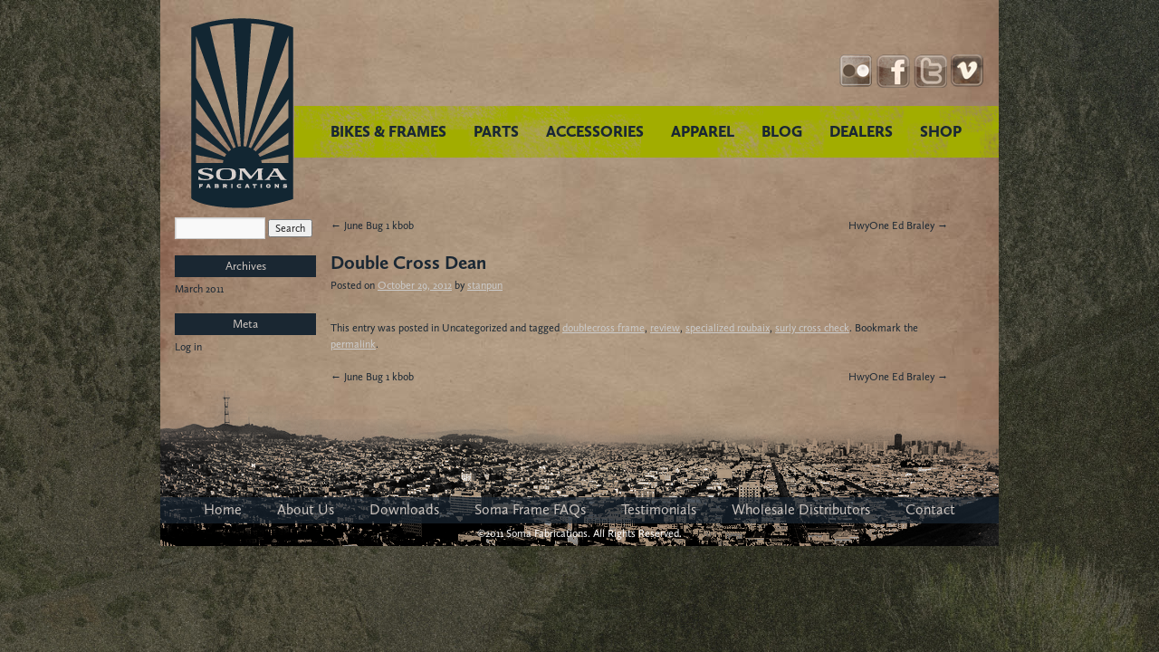

--- FILE ---
content_type: text/html; charset=UTF-8
request_url: https://www.somafab.com/archives/testimonial/double-cross-dean
body_size: 7514
content:
<!DOCTYPE html>
<html dir="ltr" lang="en-US" prefix="og: https://ogp.me/ns#">
<head>
<meta charset="UTF-8" />

	
  <script type="text/javascript" src="https://use.typekit.com/qpb1eis.js"></script>
  <script type="text/javascript">try{Typekit.load();}catch(e){}</script>
  
	
<link rel="profile" href="http://gmpg.org/xfn/11" />
<link rel="stylesheet" type="text/css" media="all" href="https://www.somafab.com/wp-content/themes/somafabrications/style.css" />
<link rel="pingback" href="https://www.somafab.com/xmlrpc.php" />
<meta name="google-site-verification" content="SLt91pRuAgA5sVn493YpwQ3Gsle6vnz5rFVdZ5VUSg8" />


		<!-- All in One SEO 4.8.5 - aioseo.com -->
		<title>Double Cross Dean - Soma Fabrications</title>
	<meta name="robots" content="max-image-preview:large" />
	<link rel="canonical" href="https://www.somafab.com/archives/testimonial/double-cross-dean" />
	<meta name="generator" content="All in One SEO (AIOSEO) 4.8.5" />
		<meta property="og:locale" content="en_US" />
		<meta property="og:site_name" content="Soma Fabrications - For the Every Day Cyclist" />
		<meta property="og:type" content="article" />
		<meta property="og:title" content="Double Cross Dean - Soma Fabrications" />
		<meta property="og:url" content="https://www.somafab.com/archives/testimonial/double-cross-dean" />
		<meta property="article:published_time" content="2012-10-29T18:54:03+00:00" />
		<meta property="article:modified_time" content="2012-10-29T18:54:03+00:00" />
		<meta name="twitter:card" content="summary_large_image" />
		<meta name="twitter:title" content="Double Cross Dean - Soma Fabrications" />
		<script type="application/ld+json" class="aioseo-schema">
			{"@context":"https:\/\/schema.org","@graph":[{"@type":"BreadcrumbList","@id":"https:\/\/www.somafab.com\/archives\/testimonial\/double-cross-dean#breadcrumblist","itemListElement":[{"@type":"ListItem","@id":"https:\/\/www.somafab.com#listItem","position":1,"name":"Home","item":"https:\/\/www.somafab.com","nextItem":{"@type":"ListItem","@id":"https:\/\/www.somafab.com\/archives\/tag\/surly-cross-check#listItem","name":"surly cross check"}},{"@type":"ListItem","@id":"https:\/\/www.somafab.com\/archives\/tag\/surly-cross-check#listItem","position":2,"name":"surly cross check","item":"https:\/\/www.somafab.com\/archives\/tag\/surly-cross-check","nextItem":{"@type":"ListItem","@id":"https:\/\/www.somafab.com\/archives\/testimonial\/double-cross-dean#listItem","name":"Double Cross Dean"},"previousItem":{"@type":"ListItem","@id":"https:\/\/www.somafab.com#listItem","name":"Home"}},{"@type":"ListItem","@id":"https:\/\/www.somafab.com\/archives\/testimonial\/double-cross-dean#listItem","position":3,"name":"Double Cross Dean","previousItem":{"@type":"ListItem","@id":"https:\/\/www.somafab.com\/archives\/tag\/surly-cross-check#listItem","name":"surly cross check"}}]},{"@type":"Organization","@id":"https:\/\/www.somafab.com\/#organization","name":"Soma Fabrications","description":"For the Every Day Cyclist","url":"https:\/\/www.somafab.com\/","logo":{"@type":"ImageObject","url":"https:\/\/www.somafab.com\/wp-content\/uploads\/2024\/09\/soma_badge_sun_trendy.jpg","@id":"https:\/\/www.somafab.com\/archives\/testimonial\/double-cross-dean\/#organizationLogo","width":935,"height":1890,"caption":"soma headbadge logo"},"image":{"@id":"https:\/\/www.somafab.com\/archives\/testimonial\/double-cross-dean\/#organizationLogo"}},{"@type":"WebPage","@id":"https:\/\/www.somafab.com\/archives\/testimonial\/double-cross-dean#webpage","url":"https:\/\/www.somafab.com\/archives\/testimonial\/double-cross-dean","name":"Double Cross Dean - Soma Fabrications","inLanguage":"en-US","isPartOf":{"@id":"https:\/\/www.somafab.com\/#website"},"breadcrumb":{"@id":"https:\/\/www.somafab.com\/archives\/testimonial\/double-cross-dean#breadcrumblist"},"datePublished":"2012-10-29T10:54:03-08:00","dateModified":"2012-10-29T10:54:03-08:00"},{"@type":"WebSite","@id":"https:\/\/www.somafab.com\/#website","url":"https:\/\/www.somafab.com\/","name":"Soma Fabrications","alternateName":"Soma Bikes","description":"For the Every Day Cyclist","inLanguage":"en-US","publisher":{"@id":"https:\/\/www.somafab.com\/#organization"}}]}
		</script>
		<!-- All in One SEO -->

<link rel="alternate" type="application/rss+xml" title="Soma Fabrications &raquo; Feed" href="https://www.somafab.com/feed" />
<link rel="alternate" type="application/rss+xml" title="Soma Fabrications &raquo; Comments Feed" href="https://www.somafab.com/comments/feed" />
<script type="text/javascript">
window._wpemojiSettings = {"baseUrl":"https:\/\/s.w.org\/images\/core\/emoji\/14.0.0\/72x72\/","ext":".png","svgUrl":"https:\/\/s.w.org\/images\/core\/emoji\/14.0.0\/svg\/","svgExt":".svg","source":{"concatemoji":"https:\/\/www.somafab.com\/wp-includes\/js\/wp-emoji-release.min.js?ver=6.1.9"}};
/*! This file is auto-generated */
!function(e,a,t){var n,r,o,i=a.createElement("canvas"),p=i.getContext&&i.getContext("2d");function s(e,t){var a=String.fromCharCode,e=(p.clearRect(0,0,i.width,i.height),p.fillText(a.apply(this,e),0,0),i.toDataURL());return p.clearRect(0,0,i.width,i.height),p.fillText(a.apply(this,t),0,0),e===i.toDataURL()}function c(e){var t=a.createElement("script");t.src=e,t.defer=t.type="text/javascript",a.getElementsByTagName("head")[0].appendChild(t)}for(o=Array("flag","emoji"),t.supports={everything:!0,everythingExceptFlag:!0},r=0;r<o.length;r++)t.supports[o[r]]=function(e){if(p&&p.fillText)switch(p.textBaseline="top",p.font="600 32px Arial",e){case"flag":return s([127987,65039,8205,9895,65039],[127987,65039,8203,9895,65039])?!1:!s([55356,56826,55356,56819],[55356,56826,8203,55356,56819])&&!s([55356,57332,56128,56423,56128,56418,56128,56421,56128,56430,56128,56423,56128,56447],[55356,57332,8203,56128,56423,8203,56128,56418,8203,56128,56421,8203,56128,56430,8203,56128,56423,8203,56128,56447]);case"emoji":return!s([129777,127995,8205,129778,127999],[129777,127995,8203,129778,127999])}return!1}(o[r]),t.supports.everything=t.supports.everything&&t.supports[o[r]],"flag"!==o[r]&&(t.supports.everythingExceptFlag=t.supports.everythingExceptFlag&&t.supports[o[r]]);t.supports.everythingExceptFlag=t.supports.everythingExceptFlag&&!t.supports.flag,t.DOMReady=!1,t.readyCallback=function(){t.DOMReady=!0},t.supports.everything||(n=function(){t.readyCallback()},a.addEventListener?(a.addEventListener("DOMContentLoaded",n,!1),e.addEventListener("load",n,!1)):(e.attachEvent("onload",n),a.attachEvent("onreadystatechange",function(){"complete"===a.readyState&&t.readyCallback()})),(e=t.source||{}).concatemoji?c(e.concatemoji):e.wpemoji&&e.twemoji&&(c(e.twemoji),c(e.wpemoji)))}(window,document,window._wpemojiSettings);
</script>
<style type="text/css">
img.wp-smiley,
img.emoji {
	display: inline !important;
	border: none !important;
	box-shadow: none !important;
	height: 1em !important;
	width: 1em !important;
	margin: 0 0.07em !important;
	vertical-align: -0.1em !important;
	background: none !important;
	padding: 0 !important;
}
</style>
	<link rel='stylesheet' id='wpts_ui_css-css' href='https://www.somafab.com/wp-content/plugins/wordpress-post-tabs/css/styles/gray/style.css?ver=1.6.2' type='text/css' media='all' />
<link rel='stylesheet' id='wp-block-library-css' href='https://www.somafab.com/wp-includes/css/dist/block-library/style.min.css?ver=6.1.9' type='text/css' media='all' />
<link rel='stylesheet' id='classic-theme-styles-css' href='https://www.somafab.com/wp-includes/css/classic-themes.min.css?ver=1' type='text/css' media='all' />
<style id='global-styles-inline-css' type='text/css'>
body{--wp--preset--color--black: #000000;--wp--preset--color--cyan-bluish-gray: #abb8c3;--wp--preset--color--white: #ffffff;--wp--preset--color--pale-pink: #f78da7;--wp--preset--color--vivid-red: #cf2e2e;--wp--preset--color--luminous-vivid-orange: #ff6900;--wp--preset--color--luminous-vivid-amber: #fcb900;--wp--preset--color--light-green-cyan: #7bdcb5;--wp--preset--color--vivid-green-cyan: #00d084;--wp--preset--color--pale-cyan-blue: #8ed1fc;--wp--preset--color--vivid-cyan-blue: #0693e3;--wp--preset--color--vivid-purple: #9b51e0;--wp--preset--gradient--vivid-cyan-blue-to-vivid-purple: linear-gradient(135deg,rgba(6,147,227,1) 0%,rgb(155,81,224) 100%);--wp--preset--gradient--light-green-cyan-to-vivid-green-cyan: linear-gradient(135deg,rgb(122,220,180) 0%,rgb(0,208,130) 100%);--wp--preset--gradient--luminous-vivid-amber-to-luminous-vivid-orange: linear-gradient(135deg,rgba(252,185,0,1) 0%,rgba(255,105,0,1) 100%);--wp--preset--gradient--luminous-vivid-orange-to-vivid-red: linear-gradient(135deg,rgba(255,105,0,1) 0%,rgb(207,46,46) 100%);--wp--preset--gradient--very-light-gray-to-cyan-bluish-gray: linear-gradient(135deg,rgb(238,238,238) 0%,rgb(169,184,195) 100%);--wp--preset--gradient--cool-to-warm-spectrum: linear-gradient(135deg,rgb(74,234,220) 0%,rgb(151,120,209) 20%,rgb(207,42,186) 40%,rgb(238,44,130) 60%,rgb(251,105,98) 80%,rgb(254,248,76) 100%);--wp--preset--gradient--blush-light-purple: linear-gradient(135deg,rgb(255,206,236) 0%,rgb(152,150,240) 100%);--wp--preset--gradient--blush-bordeaux: linear-gradient(135deg,rgb(254,205,165) 0%,rgb(254,45,45) 50%,rgb(107,0,62) 100%);--wp--preset--gradient--luminous-dusk: linear-gradient(135deg,rgb(255,203,112) 0%,rgb(199,81,192) 50%,rgb(65,88,208) 100%);--wp--preset--gradient--pale-ocean: linear-gradient(135deg,rgb(255,245,203) 0%,rgb(182,227,212) 50%,rgb(51,167,181) 100%);--wp--preset--gradient--electric-grass: linear-gradient(135deg,rgb(202,248,128) 0%,rgb(113,206,126) 100%);--wp--preset--gradient--midnight: linear-gradient(135deg,rgb(2,3,129) 0%,rgb(40,116,252) 100%);--wp--preset--duotone--dark-grayscale: url('#wp-duotone-dark-grayscale');--wp--preset--duotone--grayscale: url('#wp-duotone-grayscale');--wp--preset--duotone--purple-yellow: url('#wp-duotone-purple-yellow');--wp--preset--duotone--blue-red: url('#wp-duotone-blue-red');--wp--preset--duotone--midnight: url('#wp-duotone-midnight');--wp--preset--duotone--magenta-yellow: url('#wp-duotone-magenta-yellow');--wp--preset--duotone--purple-green: url('#wp-duotone-purple-green');--wp--preset--duotone--blue-orange: url('#wp-duotone-blue-orange');--wp--preset--font-size--small: 13px;--wp--preset--font-size--medium: 20px;--wp--preset--font-size--large: 36px;--wp--preset--font-size--x-large: 42px;--wp--preset--spacing--20: 0.44rem;--wp--preset--spacing--30: 0.67rem;--wp--preset--spacing--40: 1rem;--wp--preset--spacing--50: 1.5rem;--wp--preset--spacing--60: 2.25rem;--wp--preset--spacing--70: 3.38rem;--wp--preset--spacing--80: 5.06rem;}:where(.is-layout-flex){gap: 0.5em;}body .is-layout-flow > .alignleft{float: left;margin-inline-start: 0;margin-inline-end: 2em;}body .is-layout-flow > .alignright{float: right;margin-inline-start: 2em;margin-inline-end: 0;}body .is-layout-flow > .aligncenter{margin-left: auto !important;margin-right: auto !important;}body .is-layout-constrained > .alignleft{float: left;margin-inline-start: 0;margin-inline-end: 2em;}body .is-layout-constrained > .alignright{float: right;margin-inline-start: 2em;margin-inline-end: 0;}body .is-layout-constrained > .aligncenter{margin-left: auto !important;margin-right: auto !important;}body .is-layout-constrained > :where(:not(.alignleft):not(.alignright):not(.alignfull)){max-width: var(--wp--style--global--content-size);margin-left: auto !important;margin-right: auto !important;}body .is-layout-constrained > .alignwide{max-width: var(--wp--style--global--wide-size);}body .is-layout-flex{display: flex;}body .is-layout-flex{flex-wrap: wrap;align-items: center;}body .is-layout-flex > *{margin: 0;}:where(.wp-block-columns.is-layout-flex){gap: 2em;}.has-black-color{color: var(--wp--preset--color--black) !important;}.has-cyan-bluish-gray-color{color: var(--wp--preset--color--cyan-bluish-gray) !important;}.has-white-color{color: var(--wp--preset--color--white) !important;}.has-pale-pink-color{color: var(--wp--preset--color--pale-pink) !important;}.has-vivid-red-color{color: var(--wp--preset--color--vivid-red) !important;}.has-luminous-vivid-orange-color{color: var(--wp--preset--color--luminous-vivid-orange) !important;}.has-luminous-vivid-amber-color{color: var(--wp--preset--color--luminous-vivid-amber) !important;}.has-light-green-cyan-color{color: var(--wp--preset--color--light-green-cyan) !important;}.has-vivid-green-cyan-color{color: var(--wp--preset--color--vivid-green-cyan) !important;}.has-pale-cyan-blue-color{color: var(--wp--preset--color--pale-cyan-blue) !important;}.has-vivid-cyan-blue-color{color: var(--wp--preset--color--vivid-cyan-blue) !important;}.has-vivid-purple-color{color: var(--wp--preset--color--vivid-purple) !important;}.has-black-background-color{background-color: var(--wp--preset--color--black) !important;}.has-cyan-bluish-gray-background-color{background-color: var(--wp--preset--color--cyan-bluish-gray) !important;}.has-white-background-color{background-color: var(--wp--preset--color--white) !important;}.has-pale-pink-background-color{background-color: var(--wp--preset--color--pale-pink) !important;}.has-vivid-red-background-color{background-color: var(--wp--preset--color--vivid-red) !important;}.has-luminous-vivid-orange-background-color{background-color: var(--wp--preset--color--luminous-vivid-orange) !important;}.has-luminous-vivid-amber-background-color{background-color: var(--wp--preset--color--luminous-vivid-amber) !important;}.has-light-green-cyan-background-color{background-color: var(--wp--preset--color--light-green-cyan) !important;}.has-vivid-green-cyan-background-color{background-color: var(--wp--preset--color--vivid-green-cyan) !important;}.has-pale-cyan-blue-background-color{background-color: var(--wp--preset--color--pale-cyan-blue) !important;}.has-vivid-cyan-blue-background-color{background-color: var(--wp--preset--color--vivid-cyan-blue) !important;}.has-vivid-purple-background-color{background-color: var(--wp--preset--color--vivid-purple) !important;}.has-black-border-color{border-color: var(--wp--preset--color--black) !important;}.has-cyan-bluish-gray-border-color{border-color: var(--wp--preset--color--cyan-bluish-gray) !important;}.has-white-border-color{border-color: var(--wp--preset--color--white) !important;}.has-pale-pink-border-color{border-color: var(--wp--preset--color--pale-pink) !important;}.has-vivid-red-border-color{border-color: var(--wp--preset--color--vivid-red) !important;}.has-luminous-vivid-orange-border-color{border-color: var(--wp--preset--color--luminous-vivid-orange) !important;}.has-luminous-vivid-amber-border-color{border-color: var(--wp--preset--color--luminous-vivid-amber) !important;}.has-light-green-cyan-border-color{border-color: var(--wp--preset--color--light-green-cyan) !important;}.has-vivid-green-cyan-border-color{border-color: var(--wp--preset--color--vivid-green-cyan) !important;}.has-pale-cyan-blue-border-color{border-color: var(--wp--preset--color--pale-cyan-blue) !important;}.has-vivid-cyan-blue-border-color{border-color: var(--wp--preset--color--vivid-cyan-blue) !important;}.has-vivid-purple-border-color{border-color: var(--wp--preset--color--vivid-purple) !important;}.has-vivid-cyan-blue-to-vivid-purple-gradient-background{background: var(--wp--preset--gradient--vivid-cyan-blue-to-vivid-purple) !important;}.has-light-green-cyan-to-vivid-green-cyan-gradient-background{background: var(--wp--preset--gradient--light-green-cyan-to-vivid-green-cyan) !important;}.has-luminous-vivid-amber-to-luminous-vivid-orange-gradient-background{background: var(--wp--preset--gradient--luminous-vivid-amber-to-luminous-vivid-orange) !important;}.has-luminous-vivid-orange-to-vivid-red-gradient-background{background: var(--wp--preset--gradient--luminous-vivid-orange-to-vivid-red) !important;}.has-very-light-gray-to-cyan-bluish-gray-gradient-background{background: var(--wp--preset--gradient--very-light-gray-to-cyan-bluish-gray) !important;}.has-cool-to-warm-spectrum-gradient-background{background: var(--wp--preset--gradient--cool-to-warm-spectrum) !important;}.has-blush-light-purple-gradient-background{background: var(--wp--preset--gradient--blush-light-purple) !important;}.has-blush-bordeaux-gradient-background{background: var(--wp--preset--gradient--blush-bordeaux) !important;}.has-luminous-dusk-gradient-background{background: var(--wp--preset--gradient--luminous-dusk) !important;}.has-pale-ocean-gradient-background{background: var(--wp--preset--gradient--pale-ocean) !important;}.has-electric-grass-gradient-background{background: var(--wp--preset--gradient--electric-grass) !important;}.has-midnight-gradient-background{background: var(--wp--preset--gradient--midnight) !important;}.has-small-font-size{font-size: var(--wp--preset--font-size--small) !important;}.has-medium-font-size{font-size: var(--wp--preset--font-size--medium) !important;}.has-large-font-size{font-size: var(--wp--preset--font-size--large) !important;}.has-x-large-font-size{font-size: var(--wp--preset--font-size--x-large) !important;}
.wp-block-navigation a:where(:not(.wp-element-button)){color: inherit;}
:where(.wp-block-columns.is-layout-flex){gap: 2em;}
.wp-block-pullquote{font-size: 1.5em;line-height: 1.6;}
</style>
<link rel='stylesheet' id='promoslider_main-css' href='https://www.somafab.com/wp-content/mu-plugins/promotion-slider/css/slide.css?ver=6.1.9' type='text/css' media='all' />
<script type='text/javascript' src='https://www.somafab.com/wp-includes/js/jquery/jquery.min.js?ver=3.6.1' id='jquery-core-js'></script>
<script type='text/javascript' src='https://www.somafab.com/wp-includes/js/jquery/jquery-migrate.min.js?ver=3.3.2' id='jquery-migrate-js'></script>
<script type='text/javascript' src='https://www.somafab.com/wp-content/themes/somafabrications/soma.js?ver=6.1.9' id='soma-js-js'></script>
<script type='text/javascript' src='https://www.somafab.com/wp-content/themes/somafabrications/js/prototype.js?ver=6.1.9' id='prototype-js-js'></script>
<script type='text/javascript' src='https://www.somafab.com/wp-content/themes/somafabrications/js/effects.js?ver=6.1.9' id='effects-js-js'></script>
<script type='text/javascript' src='https://www.somafab.com/wp-content/themes/somafabrications/js/builder.js?ver=6.1.9' id='builder-js-js'></script>
<script type='text/javascript' src='https://www.somafab.com/wp-content/themes/somafabrications/js/scriptaculous.js?load=effects%2Cbuilder&#038;ver=6.1.9' id='scriptaculous-js-js'></script>
<script type='text/javascript' src='https://www.somafab.com/wp-content/themes/somafabrications/js/lightbox.js?ver=6.1.9' id='lightbox-js-js'></script>
<link rel="https://api.w.org/" href="https://www.somafab.com/wp-json/" /><link rel="EditURI" type="application/rsd+xml" title="RSD" href="https://www.somafab.com/xmlrpc.php?rsd" />
<link rel="wlwmanifest" type="application/wlwmanifest+xml" href="https://www.somafab.com/wp-includes/wlwmanifest.xml" />
<meta name="generator" content="WordPress 6.1.9" />
<link rel='shortlink' href='https://www.somafab.com/?p=2022' />
<link rel="alternate" type="application/json+oembed" href="https://www.somafab.com/wp-json/oembed/1.0/embed?url=https%3A%2F%2Fwww.somafab.com%2Farchives%2Ftestimonial%2Fdouble-cross-dean" />
<link rel="alternate" type="text/xml+oembed" href="https://www.somafab.com/wp-json/oembed/1.0/embed?url=https%3A%2F%2Fwww.somafab.com%2Farchives%2Ftestimonial%2Fdouble-cross-dean&#038;format=xml" />
<style type="text/css" id="custom-background-css">
body.custom-background { background-image: url("https://www.somafab.com/wp-content/uploads/2022/08/soma_river_bkground-grey-dk.jpg"); background-position: center center; background-size: cover; background-repeat: no-repeat; background-attachment: fixed; }
</style>
	</head>

<body class="testimonial-template-default single single-testimonial postid-2022 custom-background">
<div id="wrapper" class="hfeed">
	<div id="header">
		<div id="masthead">
			<div id="branding" role="banner">
				<!---->
								<div id="site-title">
					<span>
						<a href="https://www.somafab.com/" title="Soma Fabrications" rel="home">Soma Fabrications</a>
					</span>
				</div>
			
	    </div><!-- #branding -->
      
			<div id="access" role="navigation">
			  				<div class="skip-link screen-reader-text"><a href="#content" title="Skip to content">Skip to content</a></div>
								
				
				<div id="social-media-nav">
				  <div class="social-media-header"><ul id="menu-social-media-menu" class="menu"><li id="menu-item-81" class="flickr-menu-icon menu-item menu-item-type-custom menu-item-object-custom menu-item-81"><a target="_blank" rel="noopener" href="https://www.instagram.com/somafab/?hl=en">Instagram</a></li>
<li id="menu-item-79" class="facebook-menu-icon menu-item menu-item-type-custom menu-item-object-custom menu-item-79"><a target="_blank" rel="noopener" href="http://www.facebook.com/pages/Soma-Fabrications/129977913747386">Facebook</a></li>
<li id="menu-item-80" class="twitter-menu-icon menu-item menu-item-type-custom menu-item-object-custom menu-item-80"><a target="_blank" rel="noopener" href="http://twitter.com/#!/somafab">Twitter</a></li>
<li id="menu-item-82" class="vimeo-menu-icon menu-item menu-item-type-custom menu-item-object-custom menu-item-82"><a target="_blank" rel="noopener" href="https://www.youtube.com/channel/UCRmR6UqlwlpJUzIrFMvbnjw/playlists">YouTube</a></li>
</ul></div>  			</div>
  			  
  			<div id="menu-header-nav">
  			  <div class="menu-header"><ul id="menu-header-menu" class="menu"><li id="menu-item-2407" class="menu-item menu-item-type-post_type menu-item-object-page menu-item-has-children menu-item-2407"><a href="https://www.somafab.com/bikes-frames">BIKES &#038; FRAMES</a>
<ul class="sub-menu">
	<li id="menu-item-44" class="cmimenuitem44 menu-item menu-item-type-post_type menu-item-object-page menu-item-44"><a href="https://www.somafab.com/bikes-frames/frames">FRAMES</a></li>
	<li id="menu-item-3342" class="menu-item menu-item-type-post_type menu-item-object-page menu-item-3342"><a href="https://www.somafab.com/bikes-frames/retired-frames-bicycles">RETIRED FRAMES + BICYCLES</a></li>
</ul>
</li>
<li id="menu-item-43" class="cmimenuitem43 menu-item menu-item-type-post_type menu-item-object-page menu-item-has-children menu-item-43"><a href="https://www.somafab.com/parts">PARTS</a>
<ul class="sub-menu">
	<li id="menu-item-1038" class="menu-item menu-item-type-post_type menu-item-object-page menu-item-1038"><a href="https://www.somafab.com/parts/brake-levers">BRAKE LEVERS</a></li>
	<li id="menu-item-1063" class="menu-item menu-item-type-post_type menu-item-object-page menu-item-1063"><a href="https://www.somafab.com/parts/cogs">COGS</a></li>
	<li id="menu-item-1135" class="menu-item menu-item-type-post_type menu-item-object-page menu-item-1135"><a href="https://www.somafab.com/parts/forks">FORKS</a></li>
	<li id="menu-item-256" class="cmimenuitem256 menu-item menu-item-type-post_type menu-item-object-page menu-item-256"><a title="Parts &#8211; Handlebars" href="https://www.somafab.com/parts/handlebar">HANDLEBARS</a></li>
	<li id="menu-item-732" class="menu-item menu-item-type-post_type menu-item-object-page menu-item-732"><a href="https://www.somafab.com/parts/saddles">SADDLES</a></li>
	<li id="menu-item-708" class="menu-item menu-item-type-post_type menu-item-object-page menu-item-708"><a title="Parts &#8211; Stems" href="https://www.somafab.com/parts/stems">STEMS</a></li>
	<li id="menu-item-818" class="menu-item menu-item-type-post_type menu-item-object-page menu-item-818"><a href="https://www.somafab.com/parts/seatposts">SEATPOSTS</a></li>
	<li id="menu-item-383" class="cmimenuitem383 menu-item menu-item-type-post_type menu-item-object-page menu-item-383"><a href="https://www.somafab.com/parts/tires">TIRES</a></li>
	<li id="menu-item-965" class="menu-item menu-item-type-post_type menu-item-object-page menu-item-965"><a href="https://www.somafab.com/accessories/toe-clips-straps">TOE CLIPS + STRAPS</a></li>
	<li id="menu-item-986" class="menu-item menu-item-type-post_type menu-item-object-page menu-item-986"><a href="https://www.somafab.com/parts/wheels-hubs-spokes">WHEELS, HUBS + SPOKES</a></li>
</ul>
</li>
<li id="menu-item-42" class="cmimenuitem42 menu-item menu-item-type-post_type menu-item-object-page menu-item-has-children menu-item-42"><a href="https://www.somafab.com/accessories">ACCESSORIES</a>
<ul class="sub-menu">
	<li id="menu-item-1017" class="menu-item menu-item-type-post_type menu-item-object-page menu-item-1017"><a href="https://www.somafab.com/accessories/racks">RACKS</a></li>
	<li id="menu-item-844" class="menu-item menu-item-type-post_type menu-item-object-page menu-item-844"><a title="Accessories &#8211; Handlebar Accessories" href="https://www.somafab.com/accessories/handlebar-tapebarend-plugs">HANDLEBAR ACCESSORIES</a></li>
	<li id="menu-item-1082" class="menu-item menu-item-type-post_type menu-item-object-page menu-item-1082"><a href="https://www.somafab.com/accessories/beverage-stuff">HYDRATION</a></li>
	<li id="menu-item-804" class="menu-item menu-item-type-post_type menu-item-object-page menu-item-804"><a href="https://www.somafab.com/accessories/tools">TOOLS</a></li>
	<li id="menu-item-390" class="cmimenuitem390 menu-item menu-item-type-post_type menu-item-object-page menu-item-390"><a href="https://www.somafab.com/accessories/lighting">LIGHTING</a></li>
	<li id="menu-item-836" class="menu-item menu-item-type-post_type menu-item-object-page menu-item-836"><a href="https://www.somafab.com/accessories/fenders">FENDERS</a></li>
	<li id="menu-item-2847" class="menu-item menu-item-type-post_type menu-item-object-page menu-item-2847"><a href="https://www.somafab.com/accessories/kickstands_category">KICKSTANDS</a></li>
	<li id="menu-item-1088" class="menu-item menu-item-type-post_type menu-item-object-page menu-item-1088"><a href="https://www.somafab.com/accessories/safety">SAFETY</a></li>
	<li id="menu-item-1556" class="menu-item menu-item-type-post_type menu-item-object-page menu-item-1556"><a href="https://www.somafab.com/accessories/bags">STORAGE</a></li>
</ul>
</li>
<li id="menu-item-41" class="cmimenuitem41 menu-item menu-item-type-post_type menu-item-object-page menu-item-has-children menu-item-41"><a href="https://www.somafab.com/apparel">APPAREL</a>
<ul class="sub-menu">
	<li id="menu-item-1106" class="menu-item menu-item-type-post_type menu-item-object-page menu-item-1106"><a href="https://www.somafab.com/apparel/caps">CAPS</a></li>
	<li id="menu-item-3823" class="menu-item menu-item-type-post_type menu-item-object-page menu-item-3823"><a href="https://www.somafab.com/apparel/socks">SOCKS</a></li>
	<li id="menu-item-395" class="cmimenuitem395 menu-item menu-item-type-post_type menu-item-object-page menu-item-395"><a href="https://www.somafab.com/apparel/t-shirts">T-SHIRTS</a></li>
</ul>
</li>
<li id="menu-item-1759" class="menu-item menu-item-type-custom menu-item-object-custom menu-item-1759"><a href="http://www.somafab.blogspot.com">BLOG</a></li>
<li id="menu-item-3870" class="menu-item menu-item-type-post_type menu-item-object-page menu-item-3870"><a href="https://www.somafab.com/dealers">DEALERS</a></li>
<li id="menu-item-50" class="cmimenuitem50 menu-item menu-item-type-custom menu-item-object-custom menu-item-50"><a title="Go to SOMA Fabrications Store." target="_blank" rel="noopener" href="https://www.somafabshop.com">SHOP</a></li>
</ul></div>				</div>
				 
				<div class="breadcrumbs">
  				    
        </div>
			</div><!-- #access -->
		</div><!-- #masthead -->
	</div><!-- #header -->

	<div id="main">

		<div id="container">
			<div id="content" role="main">

			

				<div id="nav-above" class="navigation">
					<div class="nav-previous"><a href="https://www.somafab.com/archives/testimonial/june-bug-1-kbob" rel="prev"><span class="meta-nav">&larr;</span> June Bug 1 kbob</a></div>
					<div class="nav-next"><a href="https://www.somafab.com/archives/testimonial/hwyone-ed-braley" rel="next">HwyOne Ed Braley <span class="meta-nav">&rarr;</span></a></div>
				</div><!-- #nav-above -->

				<div id="post-2022" class="post-2022 testimonial type-testimonial status-publish hentry tag-doublecross-frame tag-review tag-specialized-roubaix tag-surly-cross-check">
					<h1 class="entry-title">Double Cross Dean</h1>

					<div class="entry-meta">
						<span class="meta-prep meta-prep-author">Posted on</span> <a href="https://www.somafab.com/archives/testimonial/double-cross-dean" title="10:54 am" rel="bookmark"><span class="entry-date">October 29, 2012</span></a> <span class="meta-sep">by</span> <span class="author vcard"><a class="url fn n" href="https://www.somafab.com/archives/author/stanpun" title="View all posts by stanpun">stanpun</a></span>					</div><!-- .entry-meta -->

					<div class="entry-content">
						<p></p>											</div><!-- .entry-content -->


					<div class="entry-utility">
						This entry was posted in Uncategorized and tagged <a href="https://www.somafab.com/archives/tag/doublecross-frame" rel="tag">doublecross frame</a>, <a href="https://www.somafab.com/archives/tag/review" rel="tag">review</a>, <a href="https://www.somafab.com/archives/tag/specialized-roubaix" rel="tag">specialized roubaix</a>, <a href="https://www.somafab.com/archives/tag/surly-cross-check" rel="tag">surly cross check</a>. Bookmark the <a href="https://www.somafab.com/archives/testimonial/double-cross-dean" title="Permalink to Double Cross Dean" rel="bookmark">permalink</a>.											</div><!-- .entry-utility -->
				</div><!-- #post-## -->

				<div id="nav-below" class="navigation">
					<div class="nav-previous"><a href="https://www.somafab.com/archives/testimonial/june-bug-1-kbob" rel="prev"><span class="meta-nav">&larr;</span> June Bug 1 kbob</a></div>
					<div class="nav-next"><a href="https://www.somafab.com/archives/testimonial/hwyone-ed-braley" rel="next">HwyOne Ed Braley <span class="meta-nav">&rarr;</span></a></div>
				</div><!-- #nav-below -->

				
			<div id="comments">


	<p class="nocomments">Comments are closed.</p>



</div><!-- #comments -->


			</div><!-- #content -->
		</div><!-- #container -->


		<div id="primary" class="widget-area" role="complementary">
			<ul class="xoxo">


			<li id="search" class="widget-container widget_search">
				<form role="search" method="get" id="searchform" class="searchform" action="https://www.somafab.com/">
				<div>
					<label class="screen-reader-text" for="s">Search for:</label>
					<input type="text" value="" name="s" id="s" />
					<input type="submit" id="searchsubmit" value="Search" />
				</div>
			</form>			</li>

			<li id="archives" class="widget-container">
				<h3 class="widget-title">Archives</h3>
				<ul>
						<li><a href='https://www.somafab.com/archives/date/2011/03'>March 2011</a></li>
				</ul>
			</li>

			<li id="meta" class="widget-container">
				<h3 class="widget-title">Meta</h3>
				<ul>
										<li><a href="https://www.somafab.com/wp-login.php">Log in</a></li>
									</ul>
			</li>

					</ul>
		</div><!-- #primary .widget-area -->

	</div><!-- #main -->

	<div id="footer" role="contentinfo">
		<div id="colophon">


      <div class="menu-footer"><ul id="menu-footer-menu" class="menu"><li id="menu-item-52" class="menu-item menu-item-type-post_type menu-item-object-page menu-item-home menu-item-52"><a href="https://www.somafab.com/">Home</a></li>
<li id="menu-item-51" class="menu-item menu-item-type-post_type menu-item-object-page menu-item-51"><a href="https://www.somafab.com/about-us">About Us</a></li>
<li id="menu-item-56" class="menu-item menu-item-type-post_type menu-item-object-page menu-item-56"><a href="https://www.somafab.com/downloads">Downloads</a></li>
<li id="menu-item-55" class="menu-item menu-item-type-post_type menu-item-object-page menu-item-55"><a href="https://www.somafab.com/faqs">Soma Frame FAQs</a></li>
<li id="menu-item-54" class="menu-item menu-item-type-post_type menu-item-object-page menu-item-54"><a href="https://www.somafab.com/testimonials">Testimonials</a></li>
<li id="menu-item-53" class="menu-item menu-item-type-post_type menu-item-object-page menu-item-53"><a href="https://www.somafab.com/distributors">Wholesale Distributors</a></li>
<li id="menu-item-57" class="menu-item menu-item-type-custom menu-item-object-custom menu-item-57"><a href="mailto:somainfo@somafab.com">Contact</a></li>
</ul></div>		</div><!-- #colophon -->
		<div id="copyright">©2011 Soma Fabrications. All Rights Reserved.</div>
	</div><!-- #footer -->

</div><!-- #wrapper -->

<script>(function(i,s,o,g,r,a,m){i['GoogleAnalyticsObject']=r;i[r]=i[r]||function(){(i[r].q=i[r].q||[]).push(arguments)},i[r].l=1*new Date();a=s.createElement(o),m=s.getElementsByTagName(o)[0];a.async=1;a.src=g;m.parentNode.insertBefore(a,m)})(window,document,'script','//www.google-analytics.com/analytics.js','ga');ga('create', 'UA-16073611-2', 'somafab.com');ga('send', 'pageview');</script><script type='text/javascript' src='https://www.somafab.com/wp-includes/js/jquery/ui/core.min.js?ver=1.13.2' id='jquery-ui-core-js'></script>
<script type='text/javascript' src='https://www.somafab.com/wp-includes/js/jquery/ui/tabs.min.js?ver=1.13.2' id='jquery-ui-tabs-js'></script>
<script type='text/javascript' src='https://www.somafab.com/wp-content/plugins/wordpress-post-tabs/js/jquery.posttabs.js?ver=1.6.2' id='jquery-posttabs-js'></script>
<script type='text/javascript' src='https://www.somafab.com/wp-includes/js/comment-reply.min.js?ver=6.1.9' id='comment-reply-js'></script>
<script type='text/javascript' id='promoslider_main-js-extra'>
/* <![CDATA[ */
var promo_slider_options = {"version":"3.3.1"};
/* ]]> */
</script>
<script type='text/javascript' src='https://www.somafab.com/wp-content/mu-plugins/promotion-slider/js/promo_slider.js?ver=6.1.9' id='promoslider_main-js'></script>
</body>
</html>


--- FILE ---
content_type: text/plain
request_url: https://www.google-analytics.com/j/collect?v=1&_v=j102&a=729116909&t=pageview&_s=1&dl=https%3A%2F%2Fwww.somafab.com%2Farchives%2Ftestimonial%2Fdouble-cross-dean&ul=en-us%40posix&dt=Double%20Cross%20Dean%20-%20Soma%20Fabrications&sr=1280x720&vp=1280x720&_u=IEBAAAABAAAAACAAI~&jid=1786465409&gjid=230407321&cid=1416679490.1769315826&tid=UA-16073611-2&_gid=163413461.1769315826&_r=1&_slc=1&z=327016774
body_size: -450
content:
2,cG-NCD9LKTPWH